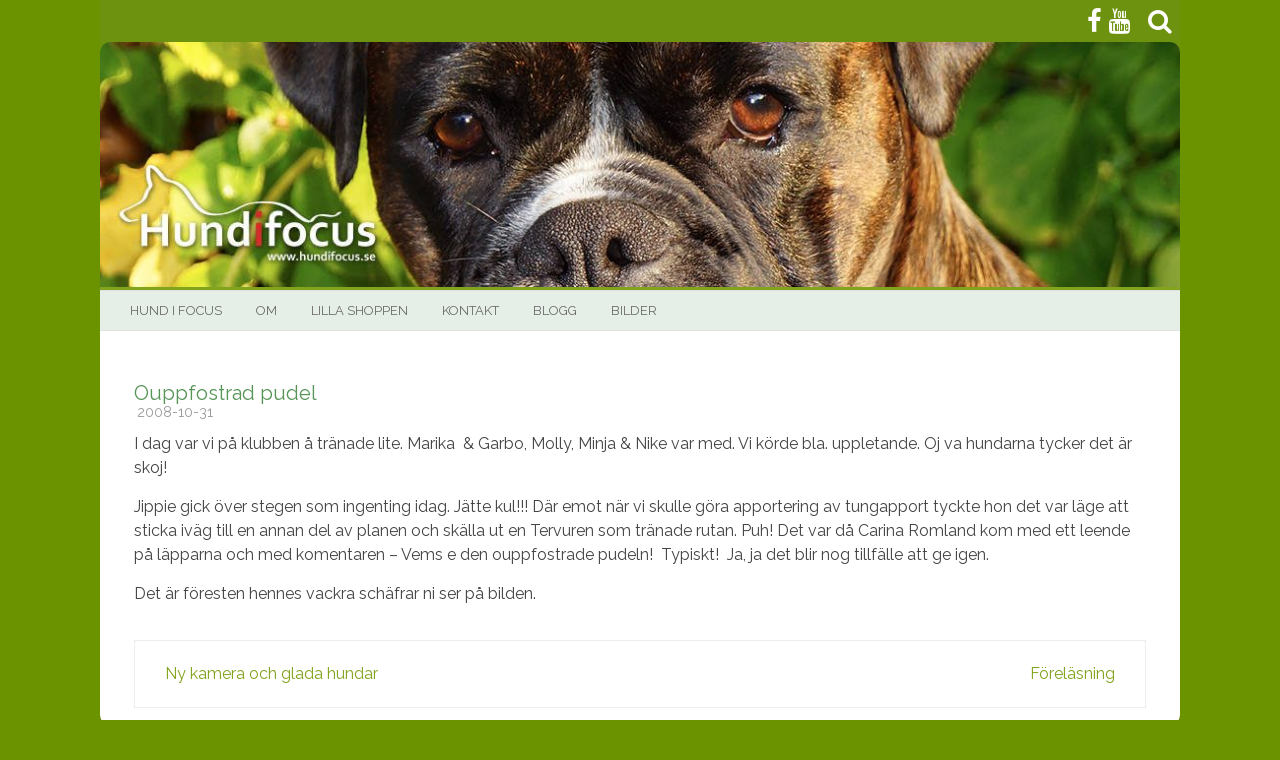

--- FILE ---
content_type: text/css
request_url: https://usercontent.one/wp/www.hundifocus.se/wp-content/themes/mm_zerogravity/custom-style.css?ver=6.9&media=1768152030
body_size: 917
content:
/* 
 * You can use this file to small changes in the css rules without modifying the file style.php
 */
 
	html {
		font-size: 17px;

	}
	 
 	body {
		background-color: transparent;
		border: none;
		box-shadow: none;
	}

	body .site {
		background-color: transparent;
		border: none;
		box-shadow: none;

		max-width: 1080px;
		font-size: 16px;

	}

	.site-content {
		border: none;
	}
	
	.site-content article {
		border: none;
/*		border-bottom: 5px solid #e6e6e6; */
	}

	.top-bar {
		height: auto;
			background-color:#6D920F;
	}
	

	.wrapper-search-top-bar {
		background-color:#6D920F;
	}

	.search-top-bar {
		background-color:#6D920F;
	}

	.toggle-search {
			background-color:#6D920F;
	}


	.fa {
		color: white;	
		background-color: transparent;
		border: none;
	}

	.site-header {
		background-color: #6D920F;
		padding: 0;
	}
	
	.image-header-wrapper  {
		background-color: blue;
		border-radius: 10px 10px 0 0;
		overflow: hidden;
		background-color: #6D920F;

		border: none;
/*		border: 1px solid #5d925a;
		border-bottom: none; */
	}

	.main-navigation {
		text-align: center;
		background-color: #e5eee7;
		margin: 0;	

		border: none;
/*		border-left: 1px solid #5d925a;
		border-right: 1px solid #5d925a; */
	}
	
	.main-navigation li {
		margin: 0;	
		margin-left: 30px;	
	}

	.main-navigation li a {
		border-bottom: 0;
		color: #6a6a6a;
		line-height: 3;
		text-transform: uppercase;
		white-space: nowrap;
		
		font-size: 13px;
	}


	.wrapper {
		border-top: none;
		background-color: white;
		border-radius: 0 0 10px 10px;
		box-shadow: none;
		box-shadow: 0 7px 5px rgba(0, 0, 0, 0.25);
		overflow: auto;
		
/*		border: 1px solid #5d925a;
		border-top: none;*/
	}

	.site-content {
		margin: 0;
		padding: 0;
		width: auto;
	}



	.entry-content  {
		border: none;
		box-shadow: none;
	}
 


	.entry-header .entry-title {
	  color: #579557;
	  font-weight: 100;
	  font-size: 20px;
		margin: 0;
	}
	
	.entry-header {
		margin: 0;
		margin-top: 50px;
		
	}


	.entry-content p {
		margin: 0;
		margin-bottom: 15px;
		line-height: 1.5;
	}

	.entry-content h1 {
		color: #6D920F;
		 font-weight: 100;
		 font-size: 25px;
		 margin: 0;
		 margin-bottom: 5px;
	}

	.entry-content h2 {
		color: #6D920F;
		 font-weight: 100;
		 font-size: 17px;
		 margin: 0;
		 margin-bottom: 5px;
	}

	.entry-content h3 {
		font-size: 17px;
		font-weight: bold;
		margin: 0;
		padding: 0;
		margin-top: 20px;
	}



	.excerpt-wrapper {
		border: none;
	}
	
	.sub-title {
		border: none;
	}
	
	.fa-calendar-o {
		margin: 0;
	}

	.sub-title { /*MMBN: Datum för en artikel */
		margin: 0;
		margin-left: -22px;
	}	

	.entry-content li {
		margin: 0;
		margin-left: 15px;
	}
	
	
	.widget-title {
		border: none;
	}
	
	
	footer[role="contentinfo"] {
		border: none;
		background-color: transparent;
		background: transparent;
		line-height: 0;
		font-size: 14px;
	}
	
	
	.site-info {
		background-color: transparent;
		background: transparent;
	}
	
	.credits {
		color: black;
		margin: 0;
		padding: 0;
		width:100%;
	}
	
	.wrapper-form-comments {
		border: none;
	}
	


	.entry-content img,
	.comment-content img,
	.widget img,
	img.header-image,
	.author-avatar img,
	img.wp-post-image {
		/* Add fancy borders to all WordPress-added images but not things like badges and icons and the like */
		border-radius: 0;
		box-shadow: none;
	}
	img.header-image {
		border-radius: 0;
		box-shadow: none;
	}

